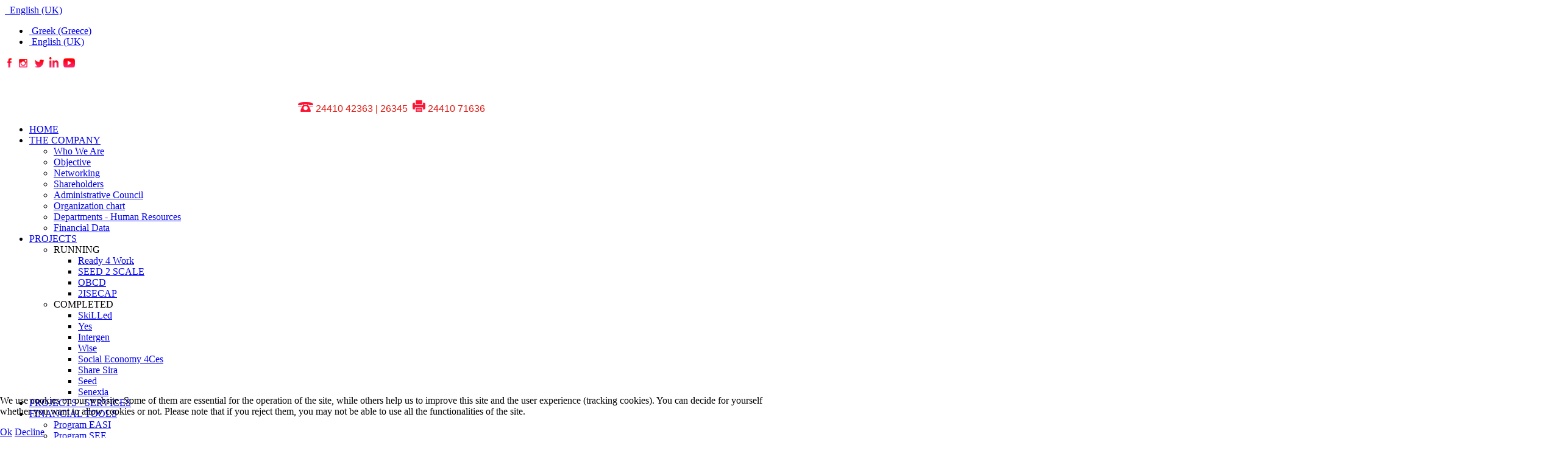

--- FILE ---
content_type: text/html; charset=utf-8
request_url: https://anka.gr/index.php/en/articles-5/608-me-epityxia-pragmatopoiithike-i-ekdilosi-me-thema-oi-prooptikes-tis-dendrokalliergeias-stin-karditsa
body_size: 6734
content:
<!DOCTYPE HTML>
<html lang="en-gb" dir="ltr"  data-config='{"twitter":0,"plusone":0,"facebook":1,"style":"red"}'>

<head>
<script type="text/javascript">  (function(){ function blockCookies(disableCookies, disableLocal, disableSession){ if(disableCookies == 1){ if(!document.__defineGetter__){ Object.defineProperty(document, 'cookie',{ get: function(){ return ''; }, set: function(){ return true;} }); }else{ var oldSetter = document.__lookupSetter__('cookie'); if(oldSetter) { Object.defineProperty(document, 'cookie', { get: function(){ return ''; }, set: function(v){ if(v.match(/reDimCookieHint\=/) || v.match(/9d16e182fcdad009ae6970223e05fef3\=/)) { oldSetter.call(document, v); } return true; } }); } } var cookies = document.cookie.split(';'); for (var i = 0; i < cookies.length; i++) { var cookie = cookies[i]; var pos = cookie.indexOf('='); var name = ''; if(pos > -1){ name = cookie.substr(0, pos); }else{ name = cookie; } if(name.match(/reDimCookieHint/)) { document.cookie = name + '=; expires=Thu, 01 Jan 1970 00:00:00 GMT'; } } } if(disableLocal == 1){ window.localStorage.clear(); window.localStorage.__proto__ = Object.create(window.Storage.prototype); window.localStorage.__proto__.setItem = function(){ return undefined; }; } if(disableSession == 1){ window.sessionStorage.clear(); window.sessionStorage.__proto__ = Object.create(window.Storage.prototype); window.sessionStorage.__proto__.setItem = function(){ return undefined; }; } } blockCookies(1,1,1); }()); </script>


<meta charset="utf-8">
<meta http-equiv="X-UA-Compatible" content="IE=edge">
<meta name="viewport" content="width=device-width, initial-scale=1">
<base href="https://anka.gr/index.php/en/articles-5/608-me-epityxia-pragmatopoiithike-i-ekdilosi-me-thema-oi-prooptikes-tis-dendrokalliergeias-stin-karditsa" />
	<meta name="keywords" content="DEVELOPMENT AGENCY OF KARDITSA S.A, AN.KA S.A." />
	<meta name="author" content="Kavraki Giota" />
	<meta name="description" content="DEVELOPMENT AGENCY OF KARDITSA S.A." />
	<meta name="generator" content="Joomla! - Open Source Content Management" />
	<title>Με επιτυχία πραγματοποιήθηκε η εκδήλωση με θέμα: Οι προοπτικές της δενδροκαλλιέργειας στην Καρδίτσα</title>
	<link href="/templates/jp-ice/favicon.ico" rel="shortcut icon" type="image/vnd.microsoft.icon" />
	<link href="/plugins/system/jce/css/content.css?badb4208be409b1335b815dde676300e" rel="stylesheet" type="text/css" />
	<link href="/media/mod_languages/css/template.css?90585293199e0d633259a9502e05c7c8" rel="stylesheet" type="text/css" />
	<link href="/templates/jp-ice/roksprocket/layouts/features/themes/slideshow2/slideshow2.css" rel="stylesheet" type="text/css" />
	<link href="/plugins/system/cookiehint/css/red.css?90585293199e0d633259a9502e05c7c8" rel="stylesheet" type="text/css" />
	<style type="text/css">
#redim-cookiehint-bottom {position: fixed; z-index: 99999; left: 0px; right: 0px; bottom: 0px; top: auto !important;}
	</style>
	<script type="application/json" class="joomla-script-options new">{"csrf.token":"ee1660c0596dc5601262e95db12c9a48","system.paths":{"root":"","base":""}}</script>
	<script src="/media/jui/js/jquery.min.js?90585293199e0d633259a9502e05c7c8" type="text/javascript"></script>
	<script src="/media/jui/js/jquery-noconflict.js?90585293199e0d633259a9502e05c7c8" type="text/javascript"></script>
	<script src="/media/jui/js/jquery-migrate.min.js?90585293199e0d633259a9502e05c7c8" type="text/javascript"></script>
	<script src="/media/jui/js/bootstrap.min.js?90585293199e0d633259a9502e05c7c8" type="text/javascript"></script>
	<script src="/media/system/js/core.js?90585293199e0d633259a9502e05c7c8" type="text/javascript"></script>
	<script src="/media/system/js/mootools-core.js?90585293199e0d633259a9502e05c7c8" type="text/javascript"></script>
	<script src="/components/com_roksprocket/assets/js/mootools-mobile.js" type="text/javascript"></script>
	<script src="/components/com_roksprocket/assets/js/rokmediaqueries.js" type="text/javascript"></script>
	<script src="/components/com_roksprocket/assets/js/roksprocket.js" type="text/javascript"></script>
	<script src="/components/com_roksprocket/assets/js/moofx.js" type="text/javascript"></script>
	<script src="/components/com_roksprocket/layouts/features/assets/js/features.js" type="text/javascript"></script>
	<script src="/templates/jp-ice/roksprocket/layouts/features/themes/slideshow2/slideshow2.js" type="text/javascript"></script>
	<script type="text/javascript">
if (typeof RokSprocket == 'undefined') RokSprocket = {};
Object.merge(RokSprocket, {
	SiteURL: 'https://anka.gr/',
	CurrentURL: 'https://anka.gr/',
	AjaxURL: 'https://anka.gr/index.php?option=com_roksprocket&amp;task=ajax&amp;format=raw&amp;ItemId=323'
});
window.addEvent('domready', function(){
		RokSprocket.instances.slideshow2 = new RokSprocket.Slideshow2();
});
window.addEvent('domready', function(){
	RokSprocket.instances.slideshow2.attach(263, '{"animation":"crossfade","autoplay":"1","delay":"4"}');
});
window.addEvent('load', function(){
   var overridden = false;
   if (!overridden && window.G5 && window.G5.offcanvas){
       var mod = document.getElement('[data-slideshow2="263"]');
       mod.addEvents({
           touchstart: function(){ window.G5.offcanvas.detach(); },
           touchend: function(){ window.G5.offcanvas.attach(); }
       });
       overridden = true;
   };
});

	</script>

<link rel="apple-touch-icon-precomposed" href="/templates/jp-ice/apple_touch_icon.png">
<link rel="stylesheet" href="/templates/jp-ice/styles/red/css/bootstrap.css">
<link rel="stylesheet" href="/templates/jp-ice/css/joomlaplates.css">
<link rel="stylesheet" href="/templates/jp-ice/styles/red/css/theme.css">
<link rel="stylesheet" href="/templates/jp-ice/css/menu-center.css">
<link rel="stylesheet" href="/templates/jp-ice/css/custom.css">
<script src="/templates/jp-ice/warp/vendor/uikit/js/uikit.js"></script>
<script src="/templates/jp-ice/warp/vendor/uikit/js/components/autocomplete.js"></script>
<script src="/templates/jp-ice/warp/vendor/uikit/js/components/search.js"></script>
<script src="/templates/jp-ice/warp/vendor/uikit/js/components/sticky.js"></script>
<script src="/templates/jp-ice/warp/vendor/uikit/js/components/tooltip.js"></script>
<script src="/templates/jp-ice/warp/vendor/uikit/js/components/slideshow.js"></script>
<script src="/templates/jp-ice/warp/vendor/uikit/js/components/slideset.js"></script>
<script src="/templates/jp-ice/warp/vendor/uikit/js/components/lightbox.js"></script>
<script src="/templates/jp-ice/warp/js/social.js"></script>
<script src="/templates/jp-ice/js/theme.js"></script>
<style type="text/css">
#top-c{ background-image:url(https://anka.gr/images/backgrounds/base-300x169.png)}
</style>

<style type="text/css">
#main-content{margin-bottom:0}
</style>
  
  <script type="text/javascript">
  var _userway_config = {
    account: 'U8fTsvX7fs'
  };
</script>
<script type="text/javascript" src="https://cdn.userway.org/widget.js"></script>
  
  
</head>
<body class="tm-sidebar-a-left tm-sidebars-1 tm-isblog">

		<div class="absolute uk-hidden-small"><div class="uk-panel mylang" ><div class="mod-languagesmylang">

	<div class="btn-group">
														<a href="#" data-toggle="dropdown" class="btn dropdown-toggle">
					<span class="caret"></span>
											&nbsp;<img src="/media/mod_languages/images/en.gif" alt="" />										English (UK)				</a>
							<ul class="lang-block dropdown-menu" dir="ltr">
									<li>
				<a href="/index.php/el/articles-5">
											<img src="/media/mod_languages/images/el_gr.gif" alt="" />									Greek (Greece)				</a>
				</li>
																<li class="lang-active">
				<a href="https://anka.gr/index.php/en/articles-5/608-me-epityxia-pragmatopoiithike-i-ekdilosi-me-thema-oi-prooptikes-tis-dendrokalliergeias-stin-karditsa">
											<img src="/media/mod_languages/images/en.gif" alt="" />									English (UK)				</a>
				</li>
							</ul>
	</div>

</div>
</div></div>
		
	<!-- Outer Container-->
	<div class="uk-container uk-container-center no-space">	
	
		<!-- TOP Outer -->
					<div class="toolbar-outer uk-clearfix">
				<div class="tm-toolbar uk-clearfix">
				  				  				  <div class="uk-float-right"><div class="uk-panel" >
	<p><a href="https://el-gr.facebook.com/ANKA.A.E/" target="_blank" rel="noopener noreferrer"><img src="/images/logos/Social_Icons/facebook-33-72528.png" alt="" width="15" height="15" /></a>  <a href="https://www.instagram.com/anka_karditsa/" target="_blank" rel="noopener noreferrer"><img src="/images/logos/Social_Icons/Instagram.png" alt="" width="14" height="14" /></a>   <a href="https://twitter.com/ankarditsas?lang=el" target="_blank" rel="noopener noreferrer"><img src="/images/logos/Social_Icons/Twitter.png" alt="" width="16" height="13" /></a>  <a href="https://www.linkedin.com/company/%CE%B1%CE%BD%CE%B1%CF%80%CF%84%CF%85%CE%BE%CE%B9%CE%B1%CE%BA%CE%AE-%CE%BA%CE%B1%CF%81%CE%B4%CE%AF%CF%84%CF%83%CE%B1%CF%82/" target="_blank" rel="noopener noreferrer"><img src="/images/logos/Social_Icons/In.png" alt="" width="15" height="17" /></a>  <a href="https://www.youtube.com/c/%CE%91%CE%BD%CE%B1%CF%80%CF%84%CF%85%CE%BE%CE%B9%CE%B1%CE%BA%CE%AE%CE%9A%CE%B1%CF%81%CE%B4%CE%AF%CF%84%CF%83%CE%B1%CF%82" target="_blank" rel="noopener noreferrer"><img src="/images/logos/Social_Icons/Youtube.png" alt="" width="19" height="15" /></a></p></div>
<div class="uk-panel" >
	<div class="uk-float-right"> </div></div>
<div class="uk-panel phones" >
	<p style="text-align: center;"><span style="font-size: 1em; font-family: 'trebuchet ms', geneva, sans-serif; color: #e01f19;"> <img src="/images/logos/Social_Icons/Phone.png" alt="" width="25" height="16" /> 24410 42363 </span><strong><span style="color: #e01f00;">| </span></strong><span style="font-size: 1em; font-family: 'trebuchet ms', geneva, sans-serif; color: #e01f19;">26345  <img src="/images/logos/Social_Icons/Fax.png" alt="" width="21" height="19" /> </span><span style="color: #e01f19; font-family: 'trebuchet ms', geneva, sans-serif; font-size: 1em;">24410 71636</span></p></div></div>
				  				</div>
			</div>
				
		

				<div id="menu-outer" data-uk-sticky="{top:-300, animation: 'uk-animation-slide-top'}">
			<nav class="tm-navbar uk-navbar">
								
								  <a href="#offcanvas" class="uk-navbar-toggle uk-visible-small" title="offcanvas" data-uk-offcanvas></a>
								
									<div class="menu-style"><ul class="uk-navbar-nav uk-hidden-small">
<li><a href="/index.php/en/">HOME</a></li><li class="uk-parent" data-uk-dropdown="{'preventflip':'y'}" aria-haspopup="true" aria-expanded="false"><a href="/index.php/en/the-company">THE COMPANY</a><div class="uk-dropdown uk-dropdown-navbar uk-dropdown-width-1"><div class="uk-grid uk-dropdown-grid"><div class="uk-width-1-1"><ul class="uk-nav uk-nav-navbar"><li><a href="/index.php/en/the-company/who-we-are">Who We Are</a></li><li><a href="/index.php/en/the-company/objective">Objective</a></li><li><a href="/index.php/en/the-company/etworking">Νetworking</a></li><li><a href="/index.php/en/the-company/stockholders">Shareholders</a></li><li><a href="/index.php/en/the-company/administrative-council">Administrative Council</a></li><li><a href="/index.php/en/the-company/organization-chart">Organization chart</a></li><li><a href="/index.php/en/the-company/departments-human-resources">Departments - Human Resources</a></li><li><a href="/index.php/en/the-company/financial-data">Financial Data</a></li></ul></div></div></div></li><li class="uk-parent" data-uk-dropdown="{'preventflip':'y'}" aria-haspopup="true" aria-expanded="false"><a href="#">PROJECTS</a>
<div class="uk-dropdown uk-dropdown-navbar uk-dropdown-width-1"><div class="uk-grid uk-dropdown-grid"><div class="uk-width-1-1"><ul class="uk-nav uk-nav-navbar"><li class="uk-parent uk-nav-header">RUNNING 
<ul class="uk-nav-sub"><li><a href="/index.php/en/programs/running/ready-4-work">Ready 4 Work</a></li><li><a href="/index.php/en/programs/running/seed2scale-project">SEED 2 SCALE</a></li><li><a href="/index.php/en/programs/running/obcd-open-business-for-community-development">OBCD </a></li><li><a href="/index.php/en/programs/running/2isecap-en">2ISECAP</a></li></ul></li><li class="uk-parent uk-nav-header">COMPLETED
<ul class="uk-nav-sub"><li><a href="/index.php/en/programs/completed/skilled">SkiLLed</a></li><li><a href="/index.php/en/programs/completed/yes">Yes</a></li><li><a href="/index.php/en/programs/completed/intergen">Intergen</a></li><li><a href="/index.php/en/programs/completed/wise">Wise</a></li><li><a href="/index.php/en/programs/completed/social-economy-4ces-en">Social Economy 4Ces</a></li><li><a href="/index.php/en/programs/completed/share-sira-en">Share Sira</a></li><li><a href="/index.php/en/programs/completed/seed">Seed</a></li><li><a href="/index.php/en/programs/completed/senexia">Senexia</a></li></ul></li></ul></div></div></div></li><li><a href="#">PROJECTS - SERVICES</a>
</li><li class="uk-parent" data-uk-dropdown="{'preventflip':'y'}" aria-haspopup="true" aria-expanded="false"><a href="#">FINANCIAL TOOLS</a>
<div class="uk-dropdown uk-dropdown-navbar uk-dropdown-width-1"><div class="uk-grid uk-dropdown-grid"><div class="uk-width-1-1"><ul class="uk-nav uk-nav-navbar"><li><a href="/index.php/en/financial-tools/program-easi">Program EASI</a></li><li><a href="/index.php/en/financial-tools/program-see">Program SEE</a></li></ul></div></div></div></li><li><a href="#">NEWS</a>
</li><li><a href="/index.php/en/contact">CONTACT</a></li></ul></div>
											</nav>
		</div>
				
					<div class="headerbar">
				<div class="" data-uk-scrollspy="{cls:',delay:2000'}"><div class="sprocket-features layout-slideshow2 " data-slideshow2="263">
	<ul class="sprocket-features-img-list">
		
<li class="sprocket-features-index-1">
		<div class="sprocket-features-img-container sprocket-fullslideshow-image" data-slideshow2-image>
					<a href="https://docs.google.com/forms/d/1hSlzOKXz7_q15cHEr1LEWB37Hy2U_5Cp4j7o65LAW2Y/edit"><img src="/images/programs/Rural_Innovation/SlideShow/RuralSS1.gif" alt="" style="max-width: 100%; height: auto;" /></a>
			</div>
		<div class="sprocket-features-content uk-container uk-container-center  sprocket-none" data-slideshow2-content>
		<div class="sprocket-features-padding">
										<div class="sprocket-features-desc">
															<br><a style="margin:20px 0" href="https://docs.google.com/forms/d/1hSlzOKXz7_q15cHEr1LEWB37Hy2U_5Cp4j7o65LAW2Y/edit" class="readon uk-button uk-button-primary">Read More</a>
									</div>
					</div>
	</div>
</li>

<li class="sprocket-features-index-2">
		<div class="sprocket-features-img-container sprocket-fullslideshow-image" data-slideshow2-image>
					<a href="https://docs.google.com/forms/d/1hSlzOKXz7_q15cHEr1LEWB37Hy2U_5Cp4j7o65LAW2Y/edit"><img src="/images/programs/Rural_Innovation/SlideShow/RuralSS2.gif" alt="" style="max-width: 100%; height: auto;" /></a>
			</div>
		<div class="sprocket-features-content uk-container uk-container-center  sprocket-none" data-slideshow2-content>
		<div class="sprocket-features-padding">
										<div class="sprocket-features-desc">
															<br><a style="margin:20px 0" href="https://docs.google.com/forms/d/1hSlzOKXz7_q15cHEr1LEWB37Hy2U_5Cp4j7o65LAW2Y/edit" class="readon uk-button uk-button-primary">Read More</a>
									</div>
					</div>
	</div>
</li>
	</ul>
	<div class="sprocket-features-pagination">
		<ul>
						    	<li class="active" data-slideshow2-pagination="1"><span>1</span></li>
						    	<li data-slideshow2-pagination="2"><span>2</span></li>
				</ul>
	</div>
</div>
</div>			</div>
		

		
		        
		
		

		        <div id="main-content" class="main-outer">
           
            <div class="tm-middle uk-grid" data-uk-grid-match data-uk-grid-margin>

								<div class="tm-main uk-width-medium-3-4 uk-push-1-4">

					
										<main class="tm-content">

						
						<div id="system-message-container">
</div>
<article class="uk-article" data-permalink="http://anka.gr/index.php/en/articles-5/608-me-epityxia-pragmatopoiithike-i-ekdilosi-me-thema-oi-prooptikes-tis-dendrokalliergeias-stin-karditsa">

	
		<h1 class="uk-article-title">
					Με επιτυχία πραγματοποιήθηκε η εκδήλωση με θέμα: Οι προοπτικές της δενδροκαλλιέργειας στην Καρδίτσα			</h1>
	
	
	
	
	
			
<p style="text-align: justify;"><span style="font-family: 'trebuchet ms', geneva, sans-serif; font-size: 12pt; color: #000000;">Με επιτυχία πραγματοποιήθηκε η εκδήλωση με θέμα :</span></p>
<p style="text-align: justify;"><span style="font-family: 'trebuchet ms', geneva, sans-serif; font-size: 12pt; color: #000000;">‘’Οι προοπτικές της δενδροκαλλιέργειας στην Καρδίτσα’’ με ομιλητή τον κ. Γεώργιο Νάνο, Καθηγητή Δεντροκομίας του Πανεπιστημίου Θεσσαλίας η οποία διοργανώθηκε από την AN.KA Α.Ε. με την υποστήριξη του Επιμελητηρίου Καρδίτσας την Πέμπτη 22/02/2024. Tο επόμενο διάστημα θα ακολουθήσουν και άλλες σχετικές εκδηλώσεις.</span></p>
<p><span style="font-family: 'trebuchet ms', geneva, sans-serif; font-size: 12pt; color: #000000;"><img style="display: block; margin-left: auto; margin-right: auto;" src="/images/programs/Rural_Innovation/News/DT_22-02-24.jpg" alt="" width="479" height="482" /></span></p>
<p style="text-align: justify;"><span style="font-family: 'trebuchet ms', geneva, sans-serif; font-size: 12pt; color: #000000;">Η ΑΝ.ΚΑ Α.Ε. συμμετέχει στο πρόγραμμα Ενίσχυσης Κοινωνικής Καινοτομίας στην Ελληνική Περιφέρεια RURALINNOVATION που έχει ως στόχο τη δημιουργία μιας κοινότητας θερμοκοιτίδων κοινωνικών επιχειρήσεων που δραστηριοποιούνται για την περιβαλλοντική βιωσιμότητα. Συμμετέχουν φορείς από όλη την Ελλάδα που θα διεξάγουν προγράμματα επιχειρηματικής ενδυνάμωσης στις περιοχές: Βόρεια/Νότια Πίνδος, Ζαγοροχώρια-Ιωάννινα, Ρέθυμνο, Καρδίτσα, Φλώρινα, Αλεξανδρούπολη, Κυκλάδες, Καλαμάτα, και στην ευρύτερη περιοχή του νομού Μεσσηνίας. Υλοποιείται από το Impact Hub Athens με την υποστήριξη του Ιδρύματος<a style="color: #000000;" href="http://google.org/" target="_blank" rel="noopener noreferrer"> Google.org</a>.</span></p> 	
	
	
	
	
	
	
</article>
					</main>
					
					
				</div>
				
																				<aside class="tm-sidebar-a uk-width-medium-1-4 uk-pull-3-4"><div class="uk-panel" data-uk-scrollspy="{cls:',delay:2000'}">
	<p><img src="/images/programs/Rural_Innovation/Gr_banner.png" alt="" /></p></div></aside>
										
			</div>
		</div>
		
		
				
		        <div id="bottom-d" style="padding:60px; margin:60px auto" class="bottom-d-outer uk-cover-background">
              <section class="tm-bottom-d uk-grid" data-uk-grid-match="{target:'> div > .uk-panel'}" data-uk-grid-margin>
<div class="uk-width-1-1"><div class="uk-panel" >
	<p> </p>
<p>Copyright © 2005 - 2021 ΑΝ.ΚΑ. Α.Ε.                                                                                                      </p></div></div>
			</section>
        </div>
		
		<!-- Footer Left and Right -->
					<div class="footer-outer uk-clearfix">
				<div class="uk-grid">
				  				  				  <div class="uk-width-medium-1-2 uk-text-right"><div class="uk-panel" >
	</div></div>
				  				</div>
			</div>
				
		
			
	<!-- End Outer Container-->
	</div>

				<div id="offcanvas" class="uk-offcanvas">
			<div class="uk-offcanvas-bar"><ul class="uk-nav uk-nav-offcanvas">
<li class="uk-parent uk-nav-header">ΤΡΕΧΟΝΤΑ
<ul class="uk-nav-sub"><li><a href="/index.php/en/news-leder-2023-2027">LEADER ΣΣ ΚΑΠ 2023-2027</a></li><li><a href="/index.php/en/programmata/trexonta/ready-4-work">Ready 4 Work </a></li><li><a href="/index.php/en/programmata/trexonta/kypea">ΚΥπΕΑ</a></li><li><a href="/index.php/en/programmata/trexonta/stegasi-kai-ergasia">Στέγαση και Εργασία</a></li><li><a href="/index.php/en/programmata/trexonta/kalypsi">Κάλυψη</a></li></ul></li><li class="uk-parent uk-nav-header">ΟΛΟΚΛΗΡΩΜΕΝΑ
<ul class="uk-nav-sub"><li><a href="/index.php/en/programmata/olokliromena/share-sira1">Share Sira</a></li><li><a href="/index.php/en/programmata/olokliromena/wise">Wise</a></li><li><a href="/index.php/en/programmata/olokliromena/2isecap">2ISECAP</a></li></ul></li></ul></div>
		</div>
						<a href="#" class="uk-button top-scroller" data-uk-smooth-scroll="{offset: 80}"><em class="uk-icon-angle-up"></em></a>
		 
<script type="text/javascript">
	jQuery(document).ready(function($) {
		$(".scroll").click(function(event){
		event.preventDefault();
		$('html,body').animate({scrollTop:$(this.hash).offset().top-70}, 900);
		});
	});
</script>


<script type="text/javascript">   function cookiehintsubmitnoc(obj) {     if (confirm("A refusal will affect the functions of the website. Do you really want to decline?")) {       document.cookie = 'reDimCookieHint=-1; expires=0; path=/';       cookiehintfadeOut(document.getElementById('redim-cookiehint-bottom'));       return true;     } else {       return false;     }   } </script> <div id="redim-cookiehint-bottom">   <div id="redim-cookiehint">     <div class="cookiecontent">   <p>We use cookies on our website. Some of them are essential for the operation of the site, while others help us to improve this site and the user experience (tracking cookies). You can decide for yourself whether you want to allow cookies or not. Please note that if you reject them, you may not be able to use all the functionalities of the site.</p>    </div>     <div class="cookiebuttons">       <a id="cookiehintsubmit" onclick="return cookiehintsubmit(this);" href="https://anka.gr/index.php/en/articles-5/608-me-epityxia-pragmatopoiithike-i-ekdilosi-me-thema-oi-prooptikes-tis-dendrokalliergeias-stin-karditsa?rCH=2"         class="btn">Ok</a>           <a id="cookiehintsubmitno" onclick="return cookiehintsubmitnoc(this);" href="https://anka.gr/index.php/en/articles-5/608-me-epityxia-pragmatopoiithike-i-ekdilosi-me-thema-oi-prooptikes-tis-dendrokalliergeias-stin-karditsa?rCH=-2"           class="btn">Decline</a>          <div class="text-center" id="cookiehintinfo">                      </div>      </div>     <div class="clr"></div>   </div> </div>  <script type="text/javascript">        document.addEventListener("DOMContentLoaded", function(event) {         if (!navigator.cookieEnabled){           document.getElementById('redim-cookiehint-bottom').remove();         }       });        function cookiehintfadeOut(el) {         el.style.opacity = 1;         (function fade() {           if ((el.style.opacity -= .1) < 0) {             el.style.display = "none";           } else {             requestAnimationFrame(fade);           }         })();       }         function cookiehintsubmit(obj) {         document.cookie = 'reDimCookieHint=1; expires=Wed, 03 Feb 2027 23:59:59 GMT;57; path=/';         cookiehintfadeOut(document.getElementById('redim-cookiehint-bottom'));         return true;       }        function cookiehintsubmitno(obj) {         document.cookie = 'reDimCookieHint=-1; expires=0; path=/';         cookiehintfadeOut(document.getElementById('redim-cookiehint-bottom'));         return true;       }  </script>  
</body>
</html>